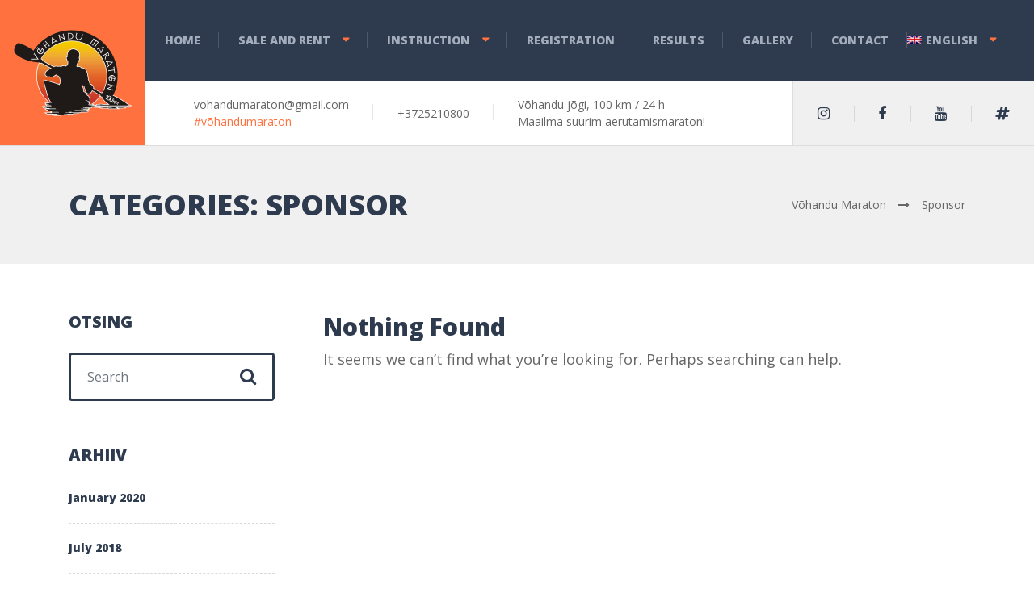

--- FILE ---
content_type: text/css
request_url: https://www.vohandumaraton.ee/wp-content/themes/adrenaline-pt/woocommerce.min.css?ver=2.2.0
body_size: 4864
content:
.woocommerce ul.products,body.woocommerce-page ul.products{padding-top:1.1111111111rem;margin-bottom:0}@media (max-width:767px){.woocommerce ul.products li:nth-child(odd).product,body.woocommerce-page ul.products li:nth-child(odd).product{margin-right:4%}}@media (max-width:767px){.woocommerce ul.products li:nth-child(2n).product,body.woocommerce-page ul.products li:nth-child(2n).product{margin-right:0}}@media (max-width:767px){.woocommerce ul.products li.first,.woocommerce ul.products li.last,body.woocommerce-page ul.products li.first,body.woocommerce-page ul.products li.last{clear:none}}.woocommerce ul.products li.product,body.woocommerce-page ul.products li.product{margin-bottom:3.3333333333rem;width:48%}@media (min-width:768px){.woocommerce ul.products li.product,body.woocommerce-page ul.products li.product{width:30.8%}}.woocommerce ul.products li.product a,body.woocommerce-page ul.products li.product a{color:#ff7240}.woocommerce ul.products li.product a img,body.woocommerce-page ul.products li.product a img{box-shadow:none;transition:all .1s ease-in-out}.woocommerce ul.products li.product a:hover img,body.woocommerce-page ul.products li.product a:hover img{box-shadow:0 0 0 2px;color:#ff7240}.woocommerce ul.products li.product a.button,body.woocommerce-page ul.products li.product a.button{color:#333}.woocommerce ul.products li.product a.button:hover,body.woocommerce-page ul.products li.product a.button:hover{color:#fff}.woocommerce ul.products li.product h3,body.woocommerce-page ul.products li.product h3{font-weight:800;font-size:1.1111111111rem;color:#2e3b4e;margin-bottom:0;margin-top:.6666666667rem;line-height:1.2;padding:.1111111111rem 0 .3333333333rem}.woocommerce ul.products li.product .price,body.woocommerce-page ul.products li.product .price{font-weight:800;color:#2e3b4e;font-size:1.6666666667rem;line-height:1.2;margin-bottom:.1666666667rem;margin-top:-.1666666667rem}.woocommerce ul.products li.product .price del,body.woocommerce-page ul.products li.product .price del{font-size:1rem;color:#818a91;font-weight:400;padding-top:.2777777778rem}.woocommerce ul.products li.product .price del .woocommerce-Price-currencySymbol,body.woocommerce-page ul.products li.product .price del .woocommerce-Price-currencySymbol{display:inherit;font-size:inherit}.woocommerce ul.products li.product .price .woocommerce-Price-currencySymbol,body.woocommerce-page ul.products li.product .price .woocommerce-Price-currencySymbol{display:inline-block;font-size:.8333333333rem;vertical-align:top;padding-top:.1666666667rem}.woocommerce ul.products li.product .onsale,body.woocommerce-page ul.products li.product .onsale{margin:-.3888888889rem -.3888888889rem 0 0}.woocommerce ul.products li.product .button,body.woocommerce-page ul.products li.product .button{margin-top:.5555555556rem}.woocommerce ul.products .star-rating,body.woocommerce-page ul.products .star-rating{margin:.1111111111rem 0 .3888888889rem}.woocommerce a.add_to_cart_button,body.woocommerce-page a.add_to_cart_button{width:100%;text-align:center;text-transform:uppercase;font-weight:800;background:#ddd;border:0;box-shadow:none;text-shadow:none;color:#2e3b4e;padding:.8333333333rem;transition:all .1s ease-out;margin-bottom:0}.woocommerce a.add_to_cart_button:hover,body.woocommerce-page a.add_to_cart_button:hover{background:#ff7240;color:#373a3c;box-shadow:none}.woocommerce .woocommerce-ordering,body.woocommerce-page .woocommerce-ordering{margin:0}.woocommerce .woocommerce-ordering .orderby,body.woocommerce-page .woocommerce-ordering .orderby{border:1px solid #ebedf2;background-color:#fff;padding:.5555555556rem;height:2.2222222222rem}.woocommerce span.onsale,body.woocommerce-page span.onsale{background:#373a3c;text-shadow:none;box-shadow:none;height:2.2222222222rem;width:2.2222222222rem;color:#fff;font-weight:800;line-height:2rem}.woocommerce .wc-forward:after,body.woocommerce-page .wc-forward:after{content:"\f054";font-family:FontAwesome;margin-left:.5555555556rem;font-size:.7777777778rem}.woocommerce .star-rating,body.woocommerce-page .star-rating{color:#fac800}.woocommerce .star-rating:before,body.woocommerce-page .star-rating:before{content:"SSSSS";color:#eee}body.woocommerce-page a.button,body.woocommerce-page button.button,body.woocommerce-page input.button,body.woocommerce-page input.button.alt{display:inline-block;text-transform:uppercase;font-weight:800;font-size:.6666666667rem;padding:1.2777777778rem 1.6666666667rem 1.2222222222rem;text-shadow:none;border-radius:3.3333333333rem;background-color:#ddd;color:#333;transition:all .1s ease-out}body.woocommerce-page a.button:hover,body.woocommerce-page button.button:hover,body.woocommerce-page input.button.alt:hover,body.woocommerce-page input.button:hover{background-color:#ff7240;color:#fff}body.woocommerce-page a.button:active,body.woocommerce-page button.button:active,body.woocommerce-page input.button.alt:active,body.woocommerce-page input.button:active{top:0}body.woocommerce-page button.button.disabled{padding:1.2777777778rem 1.6666666667rem 1.2222222222rem}body.woocommerce-page .woocommerce-product-rating{line-height:1;margin-bottom:1.1111111111rem}body.woocommerce-page .woocommerce-product-rating .star-rating{margin-top:0;margin-right:.8333333333rem}body.woocommerce-page .woocommerce-result-count{font-size:.7777777778rem;color:#a6acb2;letter-spacing:0;margin-bottom:0;margin-top:1.0555555556rem}body.woocommerce-page nav.woocommerce-pagination{border-top:1px dashed rgba(0,0,0,.1);padding-top:3.3333333333rem}body.woocommerce-page nav.woocommerce-pagination ul{display:inline-block;border:0}body.woocommerce-page nav.woocommerce-pagination ul li{border:0;background-color:transparent;margin-left:-2px}body.woocommerce-page nav.woocommerce-pagination ul li .page-numbers{font-size:.8333333333rem;width:3.3333333333rem;border:2px solid #ddd;background-color:transparent;padding:1.1111111111rem 0;font-weight:800;border-radius:0}body.woocommerce-page nav.woocommerce-pagination ul li a{color:#2e3b4e}body.woocommerce-page nav.woocommerce-pagination ul li a:focus,body.woocommerce-page nav.woocommerce-pagination ul li a:hover{color:#ff7240}body.woocommerce-page nav.woocommerce-pagination ul li span.current{position:relative;border:2px solid #ff7240;padding:1.1111111111rem 0;color:#ff7240}body.woocommerce-page nav.woocommerce-pagination ul li .next,body.woocommerce-page nav.woocommerce-pagination ul li .prev{border:2px solid #ddd;color:#fff}body.woocommerce-page nav.woocommerce-pagination ul li .next:hover,body.woocommerce-page nav.woocommerce-pagination ul li .prev:hover{color:#fff}body.woocommerce-page nav.woocommerce-pagination ul li .next:hover:after,body.woocommerce-page nav.woocommerce-pagination ul li .next:hover:before,body.woocommerce-page nav.woocommerce-pagination ul li .prev:hover:after,body.woocommerce-page nav.woocommerce-pagination ul li .prev:hover:before{color:#2e3b4e}body.woocommerce-page nav.woocommerce-pagination ul li .next:after,body.woocommerce-page nav.woocommerce-pagination ul li .next:before,body.woocommerce-page nav.woocommerce-pagination ul li .prev:after,body.woocommerce-page nav.woocommerce-pagination ul li .prev:before{font-weight:400;font-family:FontAwesome;-webkit-font-smoothing:antialiased;color:#999}body.woocommerce-page nav.woocommerce-pagination ul li .prev{border-top-left-radius:60px;border-bottom-left-radius:60px}body.woocommerce-page nav.woocommerce-pagination ul li .prev:before{content:"\f177";padding-left:1.2222222222rem}body.woocommerce-page nav.woocommerce-pagination ul li .next{border-top-right-radius:60px;border-bottom-right-radius:60px}body.woocommerce-page nav.woocommerce-pagination ul li .next:after{content:"\f178";padding-right:1.2222222222rem}body.woocommerce-page nav.woocommerce-pagination ul li:first-child a{border-left:2px solid #ddd}body.woocommerce-page .woocommerce-MyAccount-navigation ul{display:inline-block;width:100%;background-color:#fff;border:2px solid #ddd;border-radius:.2222222222rem;list-style:none;padding-left:0}body.woocommerce-page .woocommerce-MyAccount-navigation ul>li:first-of-type>a{border-top:0}body.woocommerce-page .woocommerce-MyAccount-navigation a{position:relative;display:block;font-size:.8888888889rem;font-weight:800;color:#2e3b4e;padding:.9444444444rem 1.3888888889rem;border-top:2px solid #ddd;transition:all .1s ease-out}body.woocommerce-page .woocommerce-MyAccount-navigation a:focus,body.woocommerce-page .woocommerce-MyAccount-navigation a:hover{padding-left:3.1666666667rem;text-decoration:none;color:#ff7240}body.woocommerce-page .woocommerce-MyAccount-navigation a:focus:before,body.woocommerce-page .woocommerce-MyAccount-navigation a:hover:before{opacity:1;visibility:visible}body.woocommerce-page .woocommerce-MyAccount-navigation a:before{opacity:0;visibility:visible;position:absolute;content:"\f178";font-family:FontAwesome;font-size:1rem;color:#ff7240;left:1.3888888889rem;transition:all .1s ease-out}body.woocommerce-page ul.product_list_widget a{color:#818a91}body.woocommerce-page ul.product_list_widget li img{box-shadow:none;border-radius:.1111111111rem;width:2.2222222222rem;height:2.2222222222rem;margin-bottom:.8333333333rem}body.woocommerce-page ul.product_list_widget li .remove{display:none}body.woocommerce-page ul.product_list_widget li:last-of-type{padding-bottom:0}body.woocommerce-page ul.product_list_widget li:last-of-type a img{margin-bottom:0}body.woocommerce-page ul.product_list_widget .amount{color:#ff7240}body.woocommerce-page div.product div.images{margin-bottom:1.6666666667rem}body.woocommerce-page div.product div.images img{box-shadow:none;margin-bottom:1.6666666667rem}body.woocommerce-page div.product div.images div.thumbnails{padding-top:0}body.woocommerce-page div.product div.images div.thumbnails a{margin-bottom:.8333333333rem}body.woocommerce-page div.product p.price{font-weight:800;font-size:2.2222222222rem;line-height:1.2;color:#2e3b4e;margin-bottom:.6666666667rem}body.woocommerce-page div.product p.price ins{text-decoration:none}body.woocommerce-page div.product p.price del{font-weight:400;color:#818a91;margin-bottom:-1.1111111111rem}body.woocommerce-page div.product p.price .woocommerce-Price-currencySymbol{display:inline-block;font-size:1.1111111111rem;vertical-align:top;padding-top:.2777777778rem}body.woocommerce-page div.product form.cart{margin:1.3333333333rem 0 1.2777777778rem}body.woocommerce-page div.product form.cart div.quantity{margin-right:0}body.woocommerce-page div.product form.cart div.quantity~.button.single_add_to_cart_button{width:calc(82% - 1.6666666667rem);margin-left:1.6666666667rem}body.woocommerce-page div.product form.cart .button.single_add_to_cart_button{width:100%;margin-right:0;background-color:#ff7240;text-shadow:0 1px 3px rgba(0,0,0,.35);color:#fff;transition:none}body.woocommerce-page div.product form.cart .button.single_add_to_cart_button:focus,body.woocommerce-page div.product form.cart .button.single_add_to_cart_button:hover{color:#fff;background-color:#ff5b21}body.woocommerce-page div.product form.cart .variations{width:100%}body.woocommerce-page div.product form.cart .variations td.label{width:20%;padding-right:0;color:#373a3c;padding-top:.5555555556rem}body.woocommerce-page div.product form.cart .variations td.label label{margin-top:.4444444444rem}body.woocommerce-page div.product form.cart .variations .value{width:75%;padding-left:5%}body.woocommerce-page div.product form.cart .variations select{width:100%;height:2.5rem;border:1px solid #ebedf2;border-radius:.1111111111rem;background-color:#fff;padding:.5555555556rem}body.woocommerce-page div.product form.cart .variations .reset_variations{display:inline-block;background-color:#f0f0f0;color:#999;border-radius:.1111111111rem;padding:0 .6666666667rem;margin-top:.2222222222rem}body.woocommerce-page div.product form.cart .variations .reset_variations:hover{color:#666}body.woocommerce-page div.product form.cart .single_variation .price{color:#373a3c;font-weight:800;font-size:.8888888889rem}body.woocommerce-page div.product form.cart .single_variation .price del{color:#818a91;font-family:Open Sans,Helvetica,Arial,sans-serif;font-size:.7777777778rem}body.woocommerce-page div.product form.cart .single_variation .price ins{text-decoration:none}body.woocommerce-page div.product form.cart .woocommerce-variation-description p{margin-bottom:1rem}body.woocommerce-page div.product .woocommerce-tabs ul.tabs{position:relative;display:inline-block;width:100%;padding:0;padding-bottom:.2777777778rem;margin-bottom:0;font-size:0;border:0}body.woocommerce-page div.product .woocommerce-tabs ul.tabs:before{display:none}body.woocommerce-page div.product .woocommerce-tabs ul.tabs li{background-color:transparent;border:0;padding:0;margin:0}body.woocommerce-page div.product .woocommerce-tabs ul.tabs li:after,body.woocommerce-page div.product .woocommerce-tabs ul.tabs li:before{display:none}body.woocommerce-page div.product .woocommerce-tabs ul.tabs li:first-of-type a{border-left:2px solid #ddd;border-top-left-radius:3.3333333333rem;border-bottom-left-radius:3.3333333333rem}body.woocommerce-page div.product .woocommerce-tabs ul.tabs li:first-of-type a:before{display:none}body.woocommerce-page div.product .woocommerce-tabs ul.tabs li:last-of-type a{border-top-right-radius:3.3333333333rem;border-bottom-right-radius:3.3333333333rem}body.woocommerce-page div.product .woocommerce-tabs ul.tabs li a{position:relative;display:inline-block;font-size:.7777777778rem;font-weight:800;text-transform:uppercase;text-shadow:none;color:#373a3c;border:2px solid #ddd;border-left:0;padding:.8333333333rem 1.3888888889rem;transition:all .1s ease-out}body.woocommerce-page div.product .woocommerce-tabs ul.tabs li a:before{position:absolute;content:"";z-index:2;width:2px;height:auto;left:-2px;top:-2px;bottom:-2px;transition:all .1s ease-out}body.woocommerce-page div.product .woocommerce-tabs ul.tabs li:hover a{position:relative;color:#ff7240;border-color:#ff7240}body.woocommerce-page div.product .woocommerce-tabs ul.tabs li.active a{color:#ff7240;border-color:#ff7240}body.woocommerce-page div.product .woocommerce-tabs ul.tabs li.active a:before{background-color:#ff7240}body.woocommerce-page div.product .woocommerce-tabs h2{font-size:1.3333333333rem;margin-bottom:.8333333333rem}body.woocommerce-page div.product .woocommerce-tabs .commentlist{padding-left:0}body.woocommerce-page div.product .woocommerce-tabs .panel{font-size:.8888888889rem;margin-top:1.6666666667rem;margin-bottom:2.5rem}body.woocommerce-page .woocommerce-variation-price{border-top:2px solid rgba(0,0,0,.1);padding-top:.7222222222rem;margin-bottom:.7777777778rem}body.woocommerce-page .woocommerce-variation-price .amount{font-size:1.6666666667rem}body.woocommerce-page #reviews #comments{width:100%}body.woocommerce-page #reviews #comments ol.commentlist li .comment-text{border:1px solid #ebedf2}body.woocommerce-page #reviews #comments ol.commentlist li .comment-text .meta{padding-top:0;border-top:0;color:#666}body.woocommerce-page #reviews #comments h2{margin-top:0}body.woocommerce-page #reviews .comment-reply-title{font-size:.8333333333rem;margin-top:.8333333333rem}body.woocommerce-page #reviews label{font-weight:400}body.woocommerce-page .woocommerce-error,body.woocommerce-page .woocommerce-info,body.woocommerce-page .woocommerce-message{border-top:0;background:#f0f0f0;text-shadow:none;padding:.3333333333rem .3333333333rem .3333333333rem 3.3333333333rem!important;color:#373a3c;line-height:2.7777777778rem;text-transform:uppercase;font-weight:800;box-shadow:none}body.woocommerce-page .woocommerce-error .showcoupon,body.woocommerce-page .woocommerce-error .showlogin,body.woocommerce-page .woocommerce-info .showcoupon,body.woocommerce-page .woocommerce-info .showlogin,body.woocommerce-page .woocommerce-message .showcoupon,body.woocommerce-page .woocommerce-message .showlogin{color:#373a3c;text-decoration:underline}body.woocommerce-page .woocommerce-error .showcoupon:hover,body.woocommerce-page .woocommerce-error .showlogin:hover,body.woocommerce-page .woocommerce-info .showcoupon:hover,body.woocommerce-page .woocommerce-info .showlogin:hover,body.woocommerce-page .woocommerce-message .showcoupon:hover,body.woocommerce-page .woocommerce-message .showlogin:hover{color:#000}body.woocommerce-page .woocommerce-error a.button,body.woocommerce-page .woocommerce-info a.button,body.woocommerce-page .woocommerce-message a.button{margin-right:0;margin-bottom:0;background-color:#ff7240;color:#fff;padding:1rem 1.6666666667rem}body.woocommerce-page .woocommerce-error a.button:hover,body.woocommerce-page .woocommerce-info a.button:hover,body.woocommerce-page .woocommerce-message a.button:hover{background-color:#ff5f27}body.woocommerce-page .woocommerce-error:before,body.woocommerce-page .woocommerce-info:before,body.woocommerce-page .woocommerce-message:before{background-color:transparent;color:#373a3c;font-size:1rem;font-family:FontAwesome;padding-top:0;box-shadow:none;top:calc(50% - 1.3333333333rem)}body.woocommerce-page .woocommerce-error .wc-forward:after,body.woocommerce-page .woocommerce-info .wc-forward:after,body.woocommerce-page .woocommerce-message .wc-forward:after{display:none}body.woocommerce-page .woocommerce-message:before{content:"\f00c"}body.woocommerce-page .woocommerce-info:before{content:"\f129"}body.woocommerce-page .woocommerce-error:before{content:"\f00d"}body.woocommerce-page .short-description{padding-top:.8333333333rem;margin-top:1.1111111111rem;margin-bottom:1.1111111111rem;border-top:1px solid rgba(0,0,0,.08)}body.woocommerce-page .short-description:before{position:absolute;content:"";background-color:#ff7240;height:.1666666667rem;width:1.6666666667rem;top:-.1666666667rem;left:0}body.woocommerce-page .short-description p{margin-bottom:0}body.woocommerce-page #review_form #respond input,body.woocommerce-page #review_form #respond textarea{font-size:.8888888889rem;background-color:#fff;border:2px solid #ddd;border-radius:4px;padding:.4444444444rem;transition:all .1s ease-out}body.woocommerce-page #review_form #respond input:hover,body.woocommerce-page #review_form #respond textarea:hover{border:2px solid #bbb}body.woocommerce-page #review_form #respond input:focus,body.woocommerce-page #review_form #respond textarea:focus{border:2px solid #373a3c;background-color:#fff;outline:0}body.woocommerce-page #review_form #respond input#submit{display:inline-block;background-color:#ff7240;color:#fff;border:0;box-shadow:none;font-weight:800;font-size:.6666666667rem;text-transform:uppercase;padding:.8333333333rem 1.1111111111rem;margin-bottom:.2777777778rem;margin-right:.2777777778rem;text-shadow:none;transition:all .1s ease-out}body.woocommerce-page #review_form #respond input#submit:hover{background-color:#ff5b21;text-shadow:none}body.woocommerce-page #review_form #respond input#submit:active{top:0;outline:0}body.woocommerce-page #review_form #respond input#submit:focus{outline:0}body.woocommerce-page #review_form #respond .comment-reply-title{margin-bottom:.5555555556rem}body.woocommerce-page .related h2,body.woocommerce-page .upsells.products h2{font-size:.8333333333rem;margin-top:0}@media (max-width:767px){body.woocommerce-page .related ul.products li:nth-child(odd).product,body.woocommerce-page .upsells.products ul.products li:nth-child(odd).product{margin-right:4%}}@media (max-width:767px){body.woocommerce-page .related ul.products li:nth-child(2n).product,body.woocommerce-page .upsells.products ul.products li:nth-child(2n).product{margin-right:0}}body.woocommerce-page .related ul.products li.product,body.woocommerce-page .upsells.products ul.products li.product{width:48%}@media (min-width:768px){body.woocommerce-page .related ul.products li.product,body.woocommerce-page .upsells.products ul.products li.product{width:30.8%}}body.woocommerce-page p.stars a{color:#fac800}body.woocommerce-page .entry-summary{font-size:.7777777778rem;padding-left:.1666666667rem}body.woocommerce-page .entry-summary .entry-title{color:#2e3b4e;font-weight:800;font-size:1.6666666667rem;margin-bottom:.4444444444rem;margin-top:0}body.woocommerce-page .entry-summary p{font-size:.8888888889rem}body.woocommerce-page .quantity{width:18%;display:block;position:relative}body.woocommerce-page .quantity .qty{width:100%;height:3.3333333333rem;font-size:.8888888889rem;background-color:#fff;color:#2e3b4e;border:2px solid #2e3b4e;border-radius:4px;padding:.1111111111rem 0 0 .6666666667rem}body.woocommerce-page .quantity .qty:focus{color:#ff7240;border:2px solid #ff7240;outline:none}body.woocommerce-page button.button.alt{background:#ff7240;border-color:#ff7240;outline:none;color:#fff}body.woocommerce-page button.button.alt:hover{background:#ff5417;border-color:#ff5417;color:#fff}body.woocommerce-page table.shop_table{border-radius:0;table-layout:auto;border-top:0}body.woocommerce-page table.shop_table td{padding:.3333333333rem .9444444444rem;border:0;border-top:1px solid rgba(0,0,0,.1)}body.woocommerce-page table.shop_table th{text-transform:uppercase;padding:.8333333333rem .9444444444rem;font-weight:800;border:0;border-top:1px solid rgba(0,0,0,.1)}body.woocommerce-page table.shop_table .product-remove{padding:.4444444444rem;width:1.6666666667rem}body.woocommerce-page table.shop_table .product-remove a.remove{color:#373a3c!important;background-color:#f0f0f0;border-radius:.1111111111rem;height:1.6666666667rem;width:1.6666666667rem;line-height:1.6666666667rem}body.woocommerce-page table.shop_table .product-remove a.remove:hover{background-color:#373a3c;color:#ebedf2!important}body.woocommerce-page table.shop_table .product-thumbnail{padding-left:0;border-radius:.1111111111rem;text-align:center}body.woocommerce-page table.shop_table .product-thumbnail .attachment-shop_thumbnail{margin-bottom:0}body.woocommerce-page table.shop_table .product-name a{color:#818a91;font-size:.7777777778rem}body.woocommerce-page table.shop_table .product-price{font-weight:700;font-size:.7777777778rem}body.woocommerce-page table.shop_table .product-quantity .quantity{width:3.3333333333rem;margin:0}body.woocommerce-page table.shop_table .product-quantity .quantity .qty{height:1.6666666667rem;font-size:.7777777778rem}body.woocommerce-page table.shop_table .product-subtotal .amount{font-weight:700;color:#373a3c}body.woocommerce-page table.shop_table td.actions{padding:.3333333333rem;border-top:1px solid rgba(0,0,0,.1)}body.woocommerce-page table.shop_table td.actions .coupon .input-text{background-color:#fff;border:1px solid #ddd;box-shadow:none;margin-right:.6666666667rem;padding:.7222222222rem .6111111111rem .5rem;width:7.7777777778rem}@media (min-width:992px){body.woocommerce-page table.shop_table td.actions .coupon .input-text{width:15.5555555556rem}}body.woocommerce-page table.shop_table td.actions .coupon .input-text:focus{border-color:#373a3c;color:#373a3c}body.woocommerce-page table.shop_table td.actions input.button{height:2.2222222222rem;font-size:.6666666667rem;padding:.8333333333rem 1.1111111111rem}body.woocommerce-page table.shop_table td.actions input.button.alt{margin:0 0 0 .3333333333rem;background:#ff7240;color:#373a3c}body.woocommerce-page table.shop_table td.actions input.button.alt:hover{background:#ff5b21}body.woocommerce-page .cart-collaterals{margin-top:3.3333333333rem}@media (max-width:767px){body.woocommerce-page .cart-collaterals{display:-webkit-flex;display:-ms-flexbox;display:flex;-webkit-flex-direction:column-reverse;-ms-flex-direction:column-reverse;flex-direction:column-reverse}}body.woocommerce-page .cart-collaterals .cart_totals h2{font-size:.8333333333rem;text-align:left;margin-top:0;margin-bottom:.8888888889rem}body.woocommerce-page .cart-collaterals .cart_totals table{width:100%}body.woocommerce-page .cart-collaterals .cart_totals table tr td,body.woocommerce-page .cart-collaterals .cart_totals table tr th{border-top:1px solid rgba(0,0,0,.12);padding:.5555555556rem .8333333333rem}body.woocommerce-page .cart-collaterals .cart_totals table tr th{border-right:1px solid rgba(0,0,0,.12);width:45%;color:#373a3c;text-transform:uppercase;font-weight:800}body.woocommerce-page .cart-collaterals .cart_totals table tr td{background-color:#f0f0f0;text-align:left;font-size:.7777777778rem;vertical-align:middle}body.woocommerce-page .cart-collaterals .cart_totals table tr td strong .amount{color:#373a3c}body.woocommerce-page .cart-collaterals .shipping_calculator h2 .shipping-calculator-button{font-size:1rem;color:#373a3c}body.woocommerce-page .cart-collaterals .shipping_calculator h2 .shipping-calculator-button:after{content:"\f0d7";font-family:FontAwesome}body.woocommerce-page form .form-row{display:block}body.woocommerce-page form .form-row input.input-text,body.woocommerce-page form .form-row select,body.woocommerce-page form .form-row textarea{background-color:#fff;border:1px solid #ddd;box-shadow:none;width:100%;border-radius:.1111111111rem;padding:.5555555556rem}body.woocommerce-page form .form-row input.input-text:focus,body.woocommerce-page form .form-row textarea:focus{border-color:#ccc;color:#373a3c}body.woocommerce-page form .form-row .chosen-container-single .chosen-single{background:#f0f0f0;border:1px solid #ebedf2;box-shadow:none;height:2.2222222222rem;vertical-align:middle;border-radius:.1111111111rem;padding:.2777777778rem .5555555556rem;color:#818a91}body.woocommerce-page .cross-sells h2{font-size:.8333333333rem}body.woocommerce-page #customer_details .checkbox{display:inline-block;margin:0 .2777777778rem 0 0}body.woocommerce-page form.checkout_coupon{padding-bottom:.3333333333rem}body.woocommerce-page #payment{background:#f0f0f0;border-radius:.1111111111rem;padding:0 .5555555556rem;border:1px solid #ebedf2;color:#373a3c}body.woocommerce-page #payment #place_order{background-color:#ff7240;color:#fff;padding:1rem 1.6666666667rem}body.woocommerce-page #payment #place_order:hover{background-color:#ff5b21}body.woocommerce-page #payment ul.payment_methods{border-bottom:1px solid #ebedf2}body.woocommerce-page #payment ul.payment_methods li input{margin-right:.2777777778rem;vertical-align:middle}body.woocommerce-page #payment div.form-row{border-top:0}body.woocommerce-page #payment div.payment_box{background:#f0f0f0;border:1px solid #ebedf2;box-shadow:none;border-radius:.1111111111rem}body.woocommerce-page #payment div.payment_box:after{border-bottom-color:#ebedf2}body.woocommerce-page table.shop_table th{color:#373a3c}body.woocommerce-page table.shop_table tbody:first-child tr:first-child td,body.woocommerce-page table.shop_table tbody:first-child tr:first-child th{border-top:1px solid rgba(0,0,0,.1)}body.woocommerce-page table.shop_table tfoot td{color:#373a3c}body.woocommerce-page a.button.added:before{top:.6666666667rem;right:-1.2222222222rem}body.woocommerce-page td.product-name dl.variation dd{margin-bottom:0}body.woocommerce-page table.shop_attributes th{border-left:1px solid rgba(0,0,0,.1);padding:.8333333333rem 1.1111111111rem}body.woocommerce-page table.shop_attributes td{padding:.3888888889rem 1.1111111111rem}.woocommerce-cart .wc-proceed-to-checkout a.checkout-button{background-color:#ff7240;color:#fff;font-size:.7777777778rem;padding:1.0555555556rem 1.1111111111rem .9444444444rem}.woocommerce-cart .wc-proceed-to-checkout a.checkout-button:hover{background-color:#ff5b21;color:#fff}.woocommerce{font-size:.7777777778rem}.woocommerce button.button.alt:disabled,.woocommerce button.button.alt:disabled:hover,.woocommerce button.button.alt:disabled[disabled],.woocommerce button.button.alt:disabled[disabled]:hover{background-color:#ff7240}.woocommerce div.product .woocommerce-product-rating{margin-bottom:1.6666666667rem}html body.woocommerce-page nav.woocommerce-pagination ul li .next:focus,html body.woocommerce-page nav.woocommerce-pagination ul li .next:hover,html body.woocommerce-page nav.woocommerce-pagination ul li .prev:focus,html body.woocommerce-page nav.woocommerce-pagination ul li .prev:hover{color:#fff;text-shadow:none}body.woocommerce-page .buttons .wc-forward:after{position:absolute;right:1.1111111111rem}.about_paypal{margin-left:.8333333333rem}.woocommerce-shop-page .sidebar{margin-top:.7777777778rem}.woocommerce-checkout h2,.woocommerce-checkout h3{font-size:.8333333333rem;margin-top:.8333333333rem;margin-bottom:.8333333333rem}.woocommerce-checkout .col-1,.woocommerce-checkout .col-2{max-width:unset;padding:0}.woocommerce.columns-1,.woocommerce.columns-2,.woocommerce.columns-3,.woocommerce.columns-4{margin-bottom:30px}.woocommerce.columns-1:after,.woocommerce.columns-2:after,.woocommerce.columns-3:after,.woocommerce.columns-4:after{content:"";display:table;clear:both}@media (min-width:768px){.woocommerce.columns-1 ul.products li.product,.woocommerce.columns-2 ul.products li.product,.woocommerce.columns-3 ul.products li.product,.woocommerce.columns-4 ul.products li.product{float:left;margin:0 30px 30px 0}}@media (min-width:768px){.woocommerce.columns-1 ul.products li.product{max-width:100%}}@media (min-width:768px){.woocommerce.columns-2 ul.products li.product{max-width:calc(50% - 30px)}}@media (min-width:768px){.woocommerce.columns-3 ul.products li.product{max-width:calc(33.3% - 30px)}}@media (min-width:768px){.woocommerce.columns-4 ul.products li.product{max-width:calc(25% - 30px)}}@media (min-width:768px){.woocommerce.columns-1 ul.products li.product:nth-of-type(1n),.woocommerce.columns-2 ul.products li.product:nth-of-type(2n),.woocommerce.columns-3 ul.products li.product:nth-of-type(3n),.woocommerce.columns-4 ul.products li.product:nth-of-type(4n){margin-right:0}}.widget_price_filter .ui-slider .ui-slider-handle,.widget_price_filter .ui-slider .ui-slider-range{background:#ff7240;box-shadow:none;border:0}.widget_price_filter .ui-slider .ui-slider-handle{top:-.1666666667rem}.widget_price_filter .ui-slider .ui-slider-handle:last-child{margin-left:-.6666666667rem}.widget_price_filter .price_slider_wrapper .ui-widget-content{background:#f0f0f0;margin:1.1111111111rem 0}.widget_price_filter .price_slider_wrapper .price_label{font-size:.8888888889rem;line-height:2.4444444444rem}.widget_price_filter .price_slider_wrapper .price_slider_amount input{width:100%;margin-bottom:.5555555556rem;border:1px solid #edeff2;border-radius:.1111111111rem;background-color:#f0f0f0;padding:.3333333333rem .6666666667rem}.widget_price_filter .price_slider_wrapper .price_slider_amount input:focus{background-color:#fff}.widget_shopping_cart_content .buttons{margin-bottom:0}.widget_shopping_cart_content .buttons .wc-forward{width:100%;margin-bottom:.5555555556rem}.widget_shopping_cart_content .buttons .checkout{margin-bottom:0;background-color:#ff7240;color:#fff;border:1px solid #ff7240;box-shadow:none}.widget_shopping_cart_content .buttons .checkout:hover{background-color:#ff5f27}.widget_product_categories a{display:block;color:#2e3b4e}.widget_product_categories a:focus,.widget_product_categories a:hover{text-decoration:none;color:#ff7240}.widget_product_categories .product-categories{display:inline-block;width:100%;background-color:#fff;border:2px solid #ddd;border-radius:.2222222222rem;list-style:none;padding-left:0}.widget_product_categories .product-categories a{position:relative;display:block;font-size:.8888888889rem;font-weight:800;color:#2e3b4e;padding:.9444444444rem 1.3888888889rem;border-top:2px solid #ddd;transition:all .1s ease-out}.widget_product_categories .product-categories a:focus,.widget_product_categories .product-categories a:hover{padding-left:3.1666666667rem;text-decoration:none;color:#ff7240}.widget_product_categories .product-categories a:focus:before,.widget_product_categories .product-categories a:hover:before{opacity:1;visibility:visible}.widget_product_categories .product-categories a:before{opacity:0;visibility:visible;position:absolute;content:"\f178";font-family:FontAwesome;font-size:1rem;color:#ff7240;left:1.3888888889rem;transition:all .1s ease-out}.widget_product_categories .product-categories>li:first-of-type>a{border-top:0}.widget_product_categories .product-categories>li.current-cat:first-of-type>a{border-top:2px solid #ff7240;margin-top:-2px;border-top-left-radius:.2222222222rem;border-top-right-radius:.2222222222rem}.widget_product_categories .product-categories>li.current-cat:last-of-type>a{border-bottom-left-radius:.2222222222rem;border-bottom-right-radius:.2222222222rem}.widget_product_categories .product-categories li.current-cat>a{color:#ff7240;border:2px solid #ff7240;margin-left:-2px;margin-right:-2px;margin-bottom:-2px;z-index:1}.widget_product_categories .children{list-style:none;padding-left:0}.widget_product_categories .children a{text-transform:none;padding-left:2.3333333333rem}.widget_product_categories .children .children a{padding-left:3.1666666667rem}.widget_product_categories .children .children .children a{padding-left:4rem}.widget_product_categories .children .children .children .children a{padding-left:4.8333333333rem}.widget_shopping_cart_content ul.product_list_widget li:last-of-type a img{margin-bottom:.8333333333rem}.widget_shopping_cart .cart_list li{padding-left:0}.widget_shopping_cart .total{border-top:1px solid rgba(0,0,0,.1);padding-top:.5555555556rem;color:#373a3c}.widget_shopping_cart .total .amount{color:#ff7240}.widget_product_search .screen-reader-text{display:none}.widget_product_search .search-field{width:100%;border:2px solid #2e3b4e;background-color:#fff;padding:.3333333333rem .2777777778rem .3333333333rem .5555555556rem;font-weight:400;height:2.7777777778rem;border-radius:4px;margin-bottom:.5555555556rem}@media (min-width:992px){.widget_product_search .search-field{float:left;width:70%;border-top-right-radius:0;border-bottom-right-radius:0;border-right:0}}.widget_product_search .search-field:focus{background-color:#fff;outline:none}.widget_product_search .search-field+input{width:100%;height:2.7777777778rem;background-color:#2e3b4e;color:#fff;border:2px solid #2e3b4e;border-left:0;border-radius:.1111111111rem;transition:all .1s ease-out;font-weight:800;text-transform:uppercase;font-size:.6666666667rem}@media (min-width:992px){.widget_product_search .search-field+input{border-top-left-radius:0;border-bottom-left-radius:0;width:30%}}.widget_product_search .search-field+input:focus,.widget_product_search .search-field+input:hover{background-color:#ff7240;color:#fff;border-color:#ff7240;outline:none}
/*# sourceMappingURL=woocommerce.min.css.map */